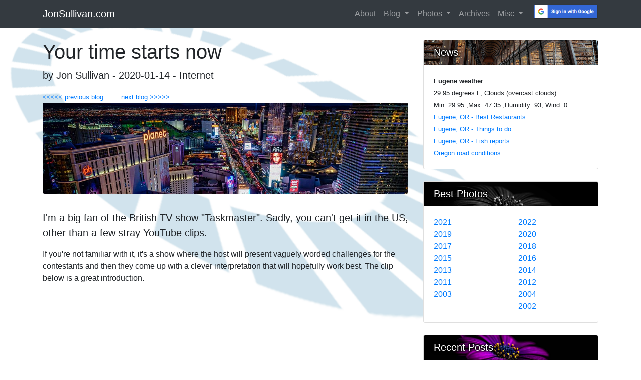

--- FILE ---
content_type: text/html; charset=UTF-8
request_url: https://jonsullivan.com/blog/index.php?id=39CU3kE7
body_size: 5931
content:

<!DOCTYPE html>
<html lang="en">

<head>

    <link rel="shortcut icon" href="https://jonsullivan.com/images/web_ui/icons8-globe-earth-32.png">

    <meta charset="utf-8" />
    <meta name="viewport" content="width=device-width, initial-scale=1, shrink-to-fit=no" />
    <meta name="description" content="Your time starts now. I'm a big fan of the British TV show "Taskmaster". Sadly, you can't get it in the US, other than a few stray YouTube clips." />
    <meta name="author" content="Jon Sullivan" />
    <meta name="title" content="JonSullivan Blog : Your time starts now. I'm a big fan of the British TV show "Taskmaster". Sadly, you can't get it in the US, other than a few stray YouTube clips." />

            <meta property="og:url" content="https://jonsullivan.com/blog/index.php?id=39CU3kE7"/>
        <meta property="og:type" content="website"/>
        <meta property="og:title" content="Jon Sullivan"/>
        <meta property="og:description" content="JonSullivan Blog : Your time starts now. I'm a big fan of the British TV show "Taskmaster". Sadly, you can't get it in the US, other than a few stray YouTube clips."/>
		            <meta property="og:image"
                  content="https://jonsullivan.com/images/photos_sm/20180421_waterdrop_sm.jpg"/>
			

    <title>Jon Sullivan</title>

    <!-- Bootstrap core CSS -->
    <link href="/vendor/bootstrap/css/bootstrap.min.css" rel="stylesheet">

    <!-- Custom styles for this template -->
    <link href="/css/blog-post.css" rel="stylesheet">

    <!-- bootstrap photo grid -->
    <link rel="stylesheet" href="/vendor/compact-gallery/compact-gallery.css">

</head>

<body>

<!-- Navigation -->
<nav class="navbar navbar-expand-lg navbar-dark bg-dark fixed-top">
    <div class="container">
        <a class="navbar-brand" href="/index.php">JonSullivan.com </a>
        
        <button class="navbar-toggler" type="button" data-toggle="collapse" data-target="#navbarResponsive" aria-controls="navbarResponsive" aria-expanded="false" aria-label="Toggle navigation">
            <span class="navbar-toggler-icon"></span>
        </button>
        <div class="collapse navbar-collapse" id="navbarResponsive">
            <ul class="navbar-nav ml-auto">
                                <li class="nav-item">
                    <a class="nav-link" href="/about.php">About</a>
                </li>



                <li class="nav-item dropdown">
                    <a class="nav-link dropdown-toggle" href="#" id="navbarDropdown" role="button" data-toggle="dropdown" aria-haspopup="true" aria-expanded="false">
                        Blog
                    </a>
                    <div class="dropdown-menu" aria-labelledby="navbarDropdown">
                        <a class="dropdown-item" href="/blog/index.php">Latest post</a>
                        <a class="dropdown-item" href="/pages/favorites.php">Favorites</a>
                    </div>
                </li>



                <li class="nav-item dropdown">
                    <a class="nav-link dropdown-toggle" href="#" id="navbarDropdown" role="button" data-toggle="dropdown" aria-haspopup="true" aria-expanded="false">
                        Photos
                    </a>
                    <div class="dropdown-menu" aria-labelledby="navbarDropdown">
                        <a class="dropdown-item" href="/photos.php">Galleries</a>
                        <a class="dropdown-item" href="https://goo.gl/photos/H8rSy8i4rsCr7L8J9" target="_blank">Food</a>
                        <a class="dropdown-item" href="https://photos.app.goo.gl/YcvGkFKHapPz6nWE7" target="_blank">Showing off</a>
                        <a class="dropdown-item" href="https://photos.app.goo.gl/JiW1bz6LPjnJrYo28" target="_blank">Black & white</a>
                        <a class="dropdown-item" href="https://goo.gl/photos/qemTX8waSfm8vocW8" target="_blank">All time best</a>
                        <a class="dropdown-item" href="https://photos.app.goo.gl/MadnaenohQ4F3QY43" target="_blank">Macro</a>
                        <a class="dropdown-item" href="https://photos.app.goo.gl/qDLU26JrABImOER82" target="_blank">Astro</a>
                        <a class="dropdown-item" href="https://goo.gl/photos/44JSoAKFB6q54GNM7" target="_blank">Travel</a>
                        <a class="dropdown-item" href="https://goo.gl/photos/LuRH4az5ZoK59L2J6" target="_blank">San Diego</a>
                        <a class="dropdown-item" href="https://photos.app.goo.gl/f3sbVtyb64QWHM1LA" target="_blank">Ireland 2018</a>
                    </div>
                </li>



                <li class="nav-item">
                    <a class="nav-link" href="/pages/archive.php">Archives</a>
                </li>
                <li class="nav-item dropdown">
                    <a class="nav-link dropdown-toggle" href="#" id="navbarDropdown" role="button" data-toggle="dropdown" aria-haspopup="true" aria-expanded="false">
                        Misc
                    </a>
                    <div class="dropdown-menu" aria-labelledby="navbarDropdown">
                        <a class="dropdown-item" href="/misc.php">Old Stuff</a>
                        <a class="dropdown-item" href="/pages/recipes.php">Recipes</a>
                        <a class="dropdown-item" href="/pages/thanksgivings.php">Thanksgivings</a>
                        <a class="dropdown-item" href="/pages/lastfm.php">Listening To</a>
                        <!--<a class="dropdown-item" href="#">Search</a>-->
                        <a class="dropdown-item" href="/pages/gear.php">Gear</a>
                        <a class="dropdown-item" href="/pages/contact.php">Contact Jon</a>
                        <!--<a class="dropdown-item" href="#">Fav posts</a>-->
                        <!--<a class="dropdown-item" href="#">Tag cloud</a>-->
                        <!--<a class="dropdown-item" href="#">Current games</a>-->
                    </div>
                </li>
                <li class="nav-item">
                     &nbsp; &nbsp;
                </li>
                <li class="nav-item"><a href="/login.php"><img src="/images/third_party/btn_google_signin_dark_pressed_web.png" width="130"></a></li>            </ul>
        </div>
    </div>
</nav>

<!-- Page Content -->
<div class="container">
    <div class="row">
        <!-- Post Content Column -->
        <div class="col-lg-8">
            <!-- Title -->
            <h1 class="mt-4">Your time starts now</h1>
            <!-- Author -->
            <p class="lead">by Jon Sullivan - 2020-01-14 - Internet</p>
            <small><a href="/blog/index.php?id=VG6Tk82k"><<<<< previous blog &nbsp; &nbsp; </a><a href="/blog/index.php?id=LO36f6B2"> &nbsp; &nbsp; next blog >>>>> </a></small>

            
                            <!-- Preview Image -->
                <img class="img-fluid rounded" src="/images/masthead/20190525_vegas_mast.jpg" alt="">
                            <hr>
            <!-- Post Content -->
            <p class="lead">I'm a big fan of the British TV show "Taskmaster". Sadly, you can't get it in the US, other than a few stray YouTube clips.</p>

            <p>If you're not familiar with it, it's a show where the host will present vaguely worded challenges for the contestants and then they come up with a clever interpretation that will hopefully work best. The clip below is a great introduction.</p>

<iframe width="560" height="315" src="https://www.youtube.com/embed/gznDGyNiDlg" frameborder="0" allow="accelerometer; autoplay; encrypted-media; gyroscope; picture-in-picture" allowfullscreen></iframe>

<p>I love the creativity of both the challenges and the solutions. I also like that you don't need to be the smartest or most fit to win. The challenges are usually score based, but will typically have a subjective element which means that just going for the best score may not always be a winning strategy.</p>

<p><a href="https://photos.app.goo.gl/ccfZL3ezYPEXqR4w5"><img src="/images/photos_sm/20180421_waterdrop_sm.jpg"
	style="max-width: 50%;" class="img-fluid" ALIGN="right" HSPACE="10" VSPACE="10"></a>They tried a version of the show in the US and it flopped. Which seems odd. </p>

<p>The thing that really annoys me is that I can't get the show in the US. I understand I could do some VPN shenanigans and try to use a UK streaming service, but that's silly. I can watch a few clips on YouTube, so obviously it's licensed to be seen here. One might think you could get it on BBC America, but you can't. Perhaps there are box sets for the various seasons, but those are always priced beyond all reason. </p>

<p>It just seems weird that in 2020 we still can't workout how to get content to people who'd be willing to pay for it. I get that keep squeezing as much money from shows long term as they can. And scarcity supposedly will drive higher fees. But in an age where companies are pulling everything back into their own walled off service, and there's many other things to do besides watch TV, I'm just not going to pay for everything just to see the few things I want. And of course I could also pirate it for free if I was willing to put in the effort. The model seems dumb.</p>

<p>Speaking only for myself, all the new closed streaming services are pushing me away from paying for any of it. I sort of want one thing from each of the services, and there's no way I'm going to pay for all of them. So I don't pay for any, or I only sign up long enough to see the few things I want. my monthly Netflix bill is effectively $1 since i only sign up for one month a year. I'm sure Disney+ will be the same. It's not that I'm cheap, I just only want 1-2 shows. </p>

<p>I'm sure the rich bastards who run the various networks know better than I how to haul in the maximum amount of money by not letting people see what they want. But it seems to me that people have a personal sum that represents the maximum they'd be willing to pay a month for streaming content. And I think most people don't hit that maximum because they just don't subscribe due the "I only want one show" problem. I think everyone would pay more if they could just pick their own content, including reruns.</p>

<p>In the end, in this case at least, capitalism just means we can't have nice things.</p>

<p><a href="https://jonsullivan.smugmug.com/">Buy prints</a></p>

            <small><a href="/blog/index.php?id=VG6Tk82k"><<<<< previous blog &nbsp; &nbsp; </a><a href="/blog/index.php?id=LO36f6B2"> &nbsp; &nbsp; next blog >>>>> </a></small><hr>

         </div>





<!-- Sidebar Widgets Column -->
<div class="col-md-4">

    <!-- Side Widget -->
    <div class="card my-4">
        <h5 class="card-header text-white shadow_text side_news">News</h5>
        <div class="card-body"><small>
<b>Eugene weather</b></br>29.95 degrees F, Clouds (overcast clouds)</br>Min: 29.95 ,Max: 47.35 ,Humidity: 93, Wind: 0</br><a href="https://www.registerguard.com/story/entertainment/dining/2022/07/14/best-restaurants-in-eugene-springfield-for-oregon22-according-to-readers/65373244007/" target="_blank">Eugene, OR - Best Restaurants</a></br><a href="https://traveloregon.com/places-to-go/cities/eugene/" target="_blank">Eugene, OR - Things to do</a></br><a href="https://myodfw.com/recreation-report/fishing-report/willamette-zone" target="_blank">Eugene, OR - Fish reports</a></br><a href="https://www.tripcheck.com/DynamicReports/Report/RoadConditions" target="_blank">Oregon road conditions</a></br>                </small></div>
    </div>

    <!-- Widget -->
    <div class="card my-4">
        <h5 class="card-header text-white shadow_text side_best">Best Photos</h5>
        <div class="card-body">
            <div class="row">
                <div class="col-lg-6">
                    <ul class="list-unstyled mb-0">
                        <li>
                            <a href="https://photos.app.goo.gl/W4KKywt4o3bdi8fY7">2021</a>
                        </li>
                        <li>
                            <a href="https://photos.app.goo.gl/hRqVpfctwMjFPWXD9">2019</a>
                        </li>
                        <li>
                            <a href="https://goo.gl/photos/3uFvfC2HC7xtZBhj7">2017</a>
                        </li>
                        <li>
                            <a href="https://goo.gl/photos/PKfpZknycBT1dCHf9">2015</a>
                        </li>
                        <li>
                            <a href="https://goo.gl/photos/xESCv1AVM4HAwBnZ6">2013</a>
                        </li>
                        <li>
                            <a href="https://goo.gl/photos/415reJvbjUb3Z4E1A">2011</a>
                        </li>
                        <li>
                            <a href="https://photos.app.goo.gl/Exm4QEj73GDB4Uhb8">2003</a>
                        </li>

                    </ul>
                </div>
                <div class="col-lg-6">
                    <ul class="list-unstyled mb-0">

                        <li>
                            <a href="https://photos.app.goo.gl/SmoDuHZr9BXDw8XJ8">2022</a>
                        </li>
                        <li>
                            <a href="https://photos.app.goo.gl/ujfpVaduWotsGZKX9">2020</a>
                        </li>
                        <li>
                            <a href="https://photos.app.goo.gl/3KiR4apcyOIIiBzW2">2018</a>
                        </li>
                        <li>
                            <a href="https://goo.gl/photos/HjZoK5JU4kvBgVfq5">2016</a>
                        </li>
                        <li>
                            <a href="https://goo.gl/photos/dFBBJcPiTx67dYWC8">2014</a>
                        </li>
                        <li>
                            <a href="https://goo.gl/photos/DReKToFc8cZdPpVB6">2012</a>
                        </li>
                        <li>
                            <a href="https://photos.app.goo.gl/NGxCojjuiy74ShDL8">2004</a>
                        </li>
                        </li>
                        <li>
                            <a href="https://photos.app.goo.gl/KEbhG4AqlKHjwagG2">2002</a>
                        </li>
                    </ul>
                </div>
            </div>
        </div>
    </div>

    <!-- Side Widget -->
    <div class="card my-4">
        <h5 class="card-header text-white shadow_text side_recent">Recent Posts</h5>
        <div class="card-body">
            <small>
- <a href="/blog/index.php?id=9FWV9cSG">The Matrix</a><br> &nbsp; &nbsp; I don't remember where I heard it, but this stuck with me - "Social media is a weapon we point at ourselves." <br>- <a href="/blog/index.php?id=gnDnjyAu">2025</a><br> &nbsp; &nbsp; It's been an interesting year. A year of change. A year of loss. A year of anxiety. A year of struggle. <br>- <a href="/blog/index.php?id=rR9MNliw">The Tie Dye Problem</a><br> &nbsp; &nbsp; Several months ago I started working on a blog post about tie dye. I should finish that so I can get on with my life.<br>- <a href="/blog/index.php?id=ZSLqXXJ6">GBB Fest IX</a><br> &nbsp; &nbsp; Garcia Birthday Band just finished up their annual music festival. I was there.<br>- <a href="/blog/index.php?id=q8Z6Ae73">The Fermi Paradox</a><br> &nbsp; &nbsp; We know there are billions of earth-like planets around us. 
Finding civilizations beyond Earth should be easy.
<br>- <a href="/blog/index.php?id=yheCIQzu">Come together</a><br> &nbsp; &nbsp; One of the luckiest things to happen to me in the last few years has been new a understanding regarding community.<br>- <a href="/blog/index.php?id=5DJMYr7u">The Happiness Problem</a><br> &nbsp; &nbsp; I haven't blogged in a while. Not that I have nothing to say. But being happy as civilization crumbles is complicated.<br>            </small>
        </div>
    </div>

    <!-- Side Widget -->
    <div class="card my-4">
        <h5 class="card-header text-white shadow_text side_cooked">Food I Cooked</h5>
        <div class="card-body">
            <div class="row">
                <div class="col-lg-6">
                    <ul class="list-unstyled mb-0">
                        <li style="margin-bottom: 5px;">
                            <a href="https://photos.app.goo.gl/CS3RNLxhSDws4RC56"><img src="/images/photos_sm/20181114_stuffed_sm.jpg" width="140"></a>
                        </li>
                        <li style="margin-bottom: 5px;">
                            <a href="https://photos.app.goo.gl/XPaDY1goo19xFtZs5"><img src="/images/photos_sm/20181204_skewer_sm.jpg" width="140"></a>
                        </li>
                        <li style="margin-bottom: 5px;">
                            <a href="https://photos.app.goo.gl/aDxxgoZvVqYcf8Wv9"><img src="/images/photos_sm/20150703_shrimp_sm.jpg" width="140"></a>
                        </li>
                        <li style="margin-bottom: 5px;">
                            <a href="https://photos.app.goo.gl/bUahLH7nAi4Ni35r9"><img src="/images/photos_sm/IMG_9732_potato_sm.jpg" width="140"></a>
                        </li>
                    </ul>
                </div>
                <div class="col-lg-6">
                    <ul class="list-unstyled mb-0">
                        <li style="margin-bottom: 5px;">
                            <a href="https://photos.app.goo.gl/vrhZLkYXCC2fEqSF7"><img src="/images/photos_sm/20180708_curry_sm.jpg" width="140"></a>
                        </li>
                        <li style="margin-bottom: 5px;">
                            <a href="https://photos.app.goo.gl/wmu6PaGSCUm9pSyJ8"><img src="/images/photos_sm/20190414_meatball_sm.jpg" width="140"></a>
                        </li>
                        <li style="margin-bottom: 5px;">
                            <a href="https://photos.app.goo.gl/CGKH4HYY2Y3h3cNh7"><img src="/images/photos_sm/20150714_lentel_sm.jpg" width="140"></a>
                        </li>
                        <li style="margin-bottom: 5px;">
                            <a href="https://photos.app.goo.gl/ghxGbeMYf8YpaHeh9"><img src="/images/photos_sm/IMG_9738_salmon_sm.jpg" width="140"></a>
                        </li>

                    </ul>
                </div>
            </div>
        </div>
    </div>

    <!-- Side Widget -->
    <div class="card my-4">
        <h5 class="card-header text-white shadow_text side_blogroll">Old School Blogroll</h5>
        <div class="card-body"><small>
            &bull;<a href="https://kottke.org/">kottke.org</a><br>
            Home of fine hypertext products.<br>

            &bull;<a href="https://www.metafilter.com/">MetaFilter</a><br>
            A community weblog.<br>

            &bull;<a href="https://wulfgar.typepad.com/">A Chicken Is Not Pillage</a><br>
            You forgot his exclamation point! It defines him. He put it there for a reason, to show how in! your! face! he is.<br>

            &bull;<a href="http://www.jessamyn.com/journal/">jessamyn.com</a><br>
            abada abada - twenty years of jessamyn<br>

            &bull;<a href="https://a.wholelottanothing.org/">Matt Haughey</a><br>
            A Whole Lotta Nothing<br>

            &bull;<a href="https://dooce.com/blog/">dooce</a><br>
            Heater, Mother Of Lance<br>

            &bull;<a href="https://anildash.com/">Anil Dash</a><br>
            A blog about making culture. Since 1999.<br>

            &bull;<a href="http://www.somebits.com/weblog/">Some Bits</a><br>
            Nelson's weblog<br>

            &bull;<a href="http://blort.meepzorp.com/">Everlasting Blort</a><br>
            proud member of the reality-based community<br>

            &bull;<a href="https://whatever.scalzi.com/">Whatever</a><br>
            This machine mocks fascists<br>

            &bull;<a href="http://scripting.com/">Scripting News</a><br>
            It's even worse than it appears.<br>

            &bull;<a href="https://www.flutterby.com/">Flutterby</a><br>
            Short attention spans in a world full of flowers<br>

            &bull;<a href="https://mimismartypants.com">mimi smartypants </a><br>
            Seriously, though: what's with the penguins?<br>

            &bull;<a href="http://mtlcityweblog.com/">Montreal City Weblog</a><br>

            &bull;<a href="https://stupidevilbastard.com/">Stupid Evil Bastard</a><br>
            What the fuck is wrong with you people?<br>

            &bull;<a href="https://idlewords.com/">Idle Words</a><br>
            brevity is for the weak <br>

            &bull;<a href="http://nielsenhayden.com/makinglight/">Making Light</a><br>
            Say what you mean. Bear witness. Iterate.<br>

            &bull;<a href="http://wilwheaton.net/">wilwheaton.net</a><br>
            50,000 Monkeys at 50,000 Typewriters Can't Be Wrong<br>

            &bull;<a href="http://links.net/">Justin Hall</a><br>
            Growing & breaking down since 1994<br>

            &bull;<a href="https://mikethemadbiologist.com/">Mike the Mad Biologist</a><br>
            Helping idiots who desperately need my assistance by calling them fucking morons since 2004<br>

            &bull;<a href="https://www.jwz.org/blog/">jwz</a><br>

            &bull;<a href="https://mssv.net/">MSSV</a><br>

            &bull;<a href="https://akma.disseminary.org/">AKMA’s Random Thoughts</a><br>
            Ruminations about hermeneutics, theology, theory, politics, ecclesiastical life… and exercise.<br>

            &bull;<a href="http://www.thingsmagazine.net/">things magazine</a><br>
            An occasional weblog about objects, collections and discoveries<br>

            &bull;<a href="http://mischeathen.com/">Miscellaneous Heathen</a><br>
            Hold to the now, the here, through which all future plunges to the past.<br>

            &bull;<a href="https://kimberussell.com/">kimberussell.com</a><br>
            where it's always Virgo Season<br>

            &bull;<a href="http://cockeyed.com/">Cockeyed</a><br>



            </small>
        </div>
    </div>

    <!-- Side Widget -->
    <div class="card my-4">
        <h5 class="card-header">Recent Trips</h5>
        <div class="card-body">
            Getting it ready for you.
        </div>
    </div>

</div>

</div>
<!-- /.row -->

</div>
<!-- /.container -->

<!-- Footer -->
<footer class="py-5 bg-dark">
    <div class="container">
        <p class="m-0 text-center text-white">Copyright &copy; Jon Sullivan 2026 &nbsp; <a href="/privacy.php">Privacy policy</a> | <a href="/blog/index.php?id=8Uwp2pSh">Terms of Service</a> </p>
    </div>
    <!-- /.container -->
</footer>

<!-- Bootstrap core JavaScript -->
<script src="/vendor/jquery/jquery.min.js"></script>
<script src="/vendor/bootstrap/js/bootstrap.bundle.min.js"></script>


</body>

</html>





--- FILE ---
content_type: text/css
request_url: https://jonsullivan.com/css/blog-post.css
body_size: 295
content:
/*!
 * Start Bootstrap - Blog Post (https://startbootstrap.com/template-overviews/blog-post)
 * Copyright 2013-2019 Start Bootstrap
 * Licensed under MIT (https://github.com/BlackrockDigital/startbootstrap-blog-post/blob/master/LICENSE)
 */
body {
  padding-top: 56px;
  background-image: url("/images/web_ui/background_circles_bg1.gif");
  background-repeat:no-repeat;
  background-size:200% auto;
}

.tagline {
    color: #5fcc81;
    font-style: italic;
    margin-top: 5px;
    text-align: left;
    font-size: 12px;
}
@media (min-width: 25px) {
    .tagline {
        margin-top: 10px;
    }
}

.side_news {
  background-image: url("/images/masthead/20180615_longhall.jpg");
  background-repeat:no-repeat;
  background-size:cover;
}

.side_recent {
  background-image: url("/images/masthead/20190411_purpflower_mast.jpg");
  background-repeat:no-repeat;
  background-size:cover;
}

.side_camera {
  background-image: url("/images/masthead/20180615_longhall.jpg");
  background-repeat:no-repeat;
  background-size:cover;
}

.side_cooked {
  background-image: url("/images/masthead/20190522_horseshoe_mast.jpg");
  background-repeat:no-repeat;
  background-size:cover;
}

.side_blogroll {
  background-image: url("/images/masthead/20190407_mast_waterdrop.jpg");
  background-repeat:no-repeat;
  background-size:cover;
}

.side_best {
  background-image: url("/images/masthead/20190411_bwflower_masthead.jpg");
  background-repeat:no-repeat;
  background-size:cover;
}

.bg-darkgreen {
  background-color: #0c6450;
}

.shadow_text {
  text-shadow: 0 0 2px #000000, 0 0 3px #000000, 0 0 4px #000000, 0 0 5px #000000, 0 0 7px #000000;
}
